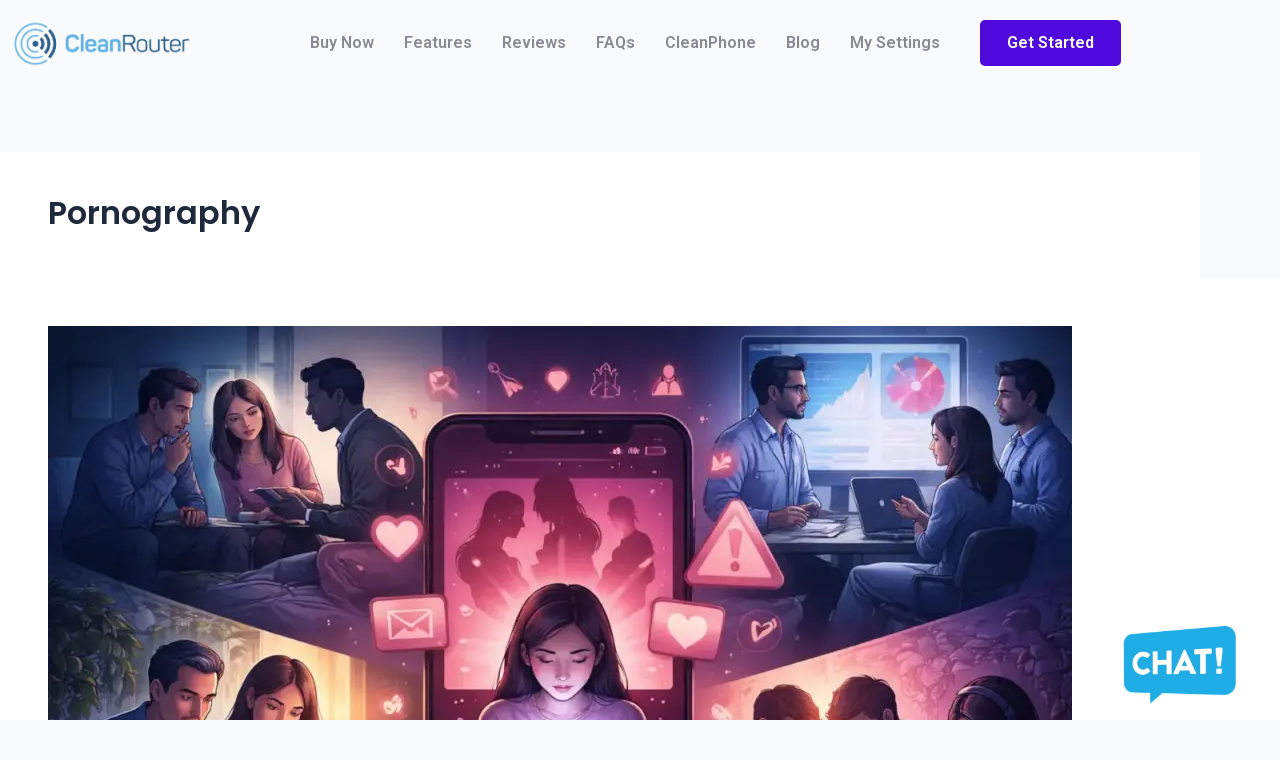

--- FILE ---
content_type: text/css
request_url: https://cleanrouter.com/wp-content/uploads/elementor/css/post-10577.css?ver=1769605089
body_size: 13454
content:
.elementor-10577 .elementor-element.elementor-element-131455f:not(.elementor-motion-effects-element-type-background), .elementor-10577 .elementor-element.elementor-element-131455f > .elementor-motion-effects-container > .elementor-motion-effects-layer{background-color:#0D2753;}.elementor-10577 .elementor-element.elementor-element-131455f{transition:background 0.3s, border 0.3s, border-radius 0.3s, box-shadow 0.3s;padding:100px 0px 50px 0px;}.elementor-10577 .elementor-element.elementor-element-131455f > .elementor-background-overlay{transition:background 0.3s, border-radius 0.3s, opacity 0.3s;}.elementor-widget-heading .elementor-heading-title{font-family:var( --e-global-typography-primary-font-family ), Sans-serif;font-weight:var( --e-global-typography-primary-font-weight );color:var( --e-global-color-primary );}.elementor-10577 .elementor-element.elementor-element-d3da5ba > .elementor-widget-container{margin:0px 0px 17px 0px;}.elementor-10577 .elementor-element.elementor-element-d3da5ba .elementor-heading-title{font-family:"Poppins", Sans-serif;font-size:24px;font-weight:600;color:#FFFFFF;}.elementor-widget-icon-list .elementor-icon-list-item:not(:last-child):after{border-color:var( --e-global-color-text );}.elementor-widget-icon-list .elementor-icon-list-icon i{color:var( --e-global-color-primary );}.elementor-widget-icon-list .elementor-icon-list-icon svg{fill:var( --e-global-color-primary );}.elementor-widget-icon-list .elementor-icon-list-item > .elementor-icon-list-text, .elementor-widget-icon-list .elementor-icon-list-item > a{font-family:var( --e-global-typography-text-font-family ), Sans-serif;font-weight:var( --e-global-typography-text-font-weight );}.elementor-widget-icon-list .elementor-icon-list-text{color:var( --e-global-color-secondary );}.elementor-10577 .elementor-element.elementor-element-a77e2c6 .elementor-icon-list-items:not(.elementor-inline-items) .elementor-icon-list-item:not(:last-child){padding-block-end:calc(10px/2);}.elementor-10577 .elementor-element.elementor-element-a77e2c6 .elementor-icon-list-items:not(.elementor-inline-items) .elementor-icon-list-item:not(:first-child){margin-block-start:calc(10px/2);}.elementor-10577 .elementor-element.elementor-element-a77e2c6 .elementor-icon-list-items.elementor-inline-items .elementor-icon-list-item{margin-inline:calc(10px/2);}.elementor-10577 .elementor-element.elementor-element-a77e2c6 .elementor-icon-list-items.elementor-inline-items{margin-inline:calc(-10px/2);}.elementor-10577 .elementor-element.elementor-element-a77e2c6 .elementor-icon-list-items.elementor-inline-items .elementor-icon-list-item:after{inset-inline-end:calc(-10px/2);}.elementor-10577 .elementor-element.elementor-element-a77e2c6 .elementor-icon-list-icon i{color:#FFFFFFB3;transition:color 0.3s;}.elementor-10577 .elementor-element.elementor-element-a77e2c6 .elementor-icon-list-icon svg{fill:#FFFFFFB3;transition:fill 0.3s;}.elementor-10577 .elementor-element.elementor-element-a77e2c6{--e-icon-list-icon-size:14px;--icon-vertical-offset:0px;}.elementor-10577 .elementor-element.elementor-element-a77e2c6 .elementor-icon-list-text{color:#FFFFFFB3;transition:color 0.3s;}.elementor-10577 .elementor-element.elementor-element-b9b83d4 > .elementor-widget-container{margin:0px 0px 17px 0px;}.elementor-10577 .elementor-element.elementor-element-b9b83d4 .elementor-heading-title{font-family:"Poppins", Sans-serif;font-size:24px;font-weight:600;color:#FFFFFF;}.elementor-10577 .elementor-element.elementor-element-adef734 .elementor-icon-list-items:not(.elementor-inline-items) .elementor-icon-list-item:not(:last-child){padding-block-end:calc(10px/2);}.elementor-10577 .elementor-element.elementor-element-adef734 .elementor-icon-list-items:not(.elementor-inline-items) .elementor-icon-list-item:not(:first-child){margin-block-start:calc(10px/2);}.elementor-10577 .elementor-element.elementor-element-adef734 .elementor-icon-list-items.elementor-inline-items .elementor-icon-list-item{margin-inline:calc(10px/2);}.elementor-10577 .elementor-element.elementor-element-adef734 .elementor-icon-list-items.elementor-inline-items{margin-inline:calc(-10px/2);}.elementor-10577 .elementor-element.elementor-element-adef734 .elementor-icon-list-items.elementor-inline-items .elementor-icon-list-item:after{inset-inline-end:calc(-10px/2);}.elementor-10577 .elementor-element.elementor-element-adef734 .elementor-icon-list-icon i{color:#FFFFFFB3;transition:color 0.3s;}.elementor-10577 .elementor-element.elementor-element-adef734 .elementor-icon-list-icon svg{fill:#FFFFFFB3;transition:fill 0.3s;}.elementor-10577 .elementor-element.elementor-element-adef734{--e-icon-list-icon-size:14px;--icon-vertical-offset:0px;}.elementor-10577 .elementor-element.elementor-element-adef734 .elementor-icon-list-text{color:#FFFFFFB3;transition:color 0.3s;}.elementor-10577 .elementor-element.elementor-element-9e8a828 > .elementor-widget-container{margin:0px 0px 17px 0px;}.elementor-10577 .elementor-element.elementor-element-9e8a828 .elementor-heading-title{font-family:"Poppins", Sans-serif;font-size:24px;font-weight:600;color:#FFFFFF;}.elementor-10577 .elementor-element.elementor-element-3a036bb .elementor-icon-list-items:not(.elementor-inline-items) .elementor-icon-list-item:not(:last-child){padding-block-end:calc(10px/2);}.elementor-10577 .elementor-element.elementor-element-3a036bb .elementor-icon-list-items:not(.elementor-inline-items) .elementor-icon-list-item:not(:first-child){margin-block-start:calc(10px/2);}.elementor-10577 .elementor-element.elementor-element-3a036bb .elementor-icon-list-items.elementor-inline-items .elementor-icon-list-item{margin-inline:calc(10px/2);}.elementor-10577 .elementor-element.elementor-element-3a036bb .elementor-icon-list-items.elementor-inline-items{margin-inline:calc(-10px/2);}.elementor-10577 .elementor-element.elementor-element-3a036bb .elementor-icon-list-items.elementor-inline-items .elementor-icon-list-item:after{inset-inline-end:calc(-10px/2);}.elementor-10577 .elementor-element.elementor-element-3a036bb .elementor-icon-list-icon i{color:#FFFFFFB3;transition:color 0.3s;}.elementor-10577 .elementor-element.elementor-element-3a036bb .elementor-icon-list-icon svg{fill:#FFFFFFB3;transition:fill 0.3s;}.elementor-10577 .elementor-element.elementor-element-3a036bb{--e-icon-list-icon-size:14px;--icon-vertical-offset:0px;}.elementor-10577 .elementor-element.elementor-element-3a036bb .elementor-icon-list-text{color:#FFFFFFB3;transition:color 0.3s;}.elementor-10577 .elementor-element.elementor-element-c058718 > .elementor-widget-container{margin:0px 0px 17px 0px;}.elementor-10577 .elementor-element.elementor-element-c058718 .elementor-heading-title{font-family:"Poppins", Sans-serif;font-size:24px;font-weight:600;color:#FFFFFF;}.elementor-widget-form .elementor-field-group > label, .elementor-widget-form .elementor-field-subgroup label{color:var( --e-global-color-text );}.elementor-widget-form .elementor-field-group > label{font-family:var( --e-global-typography-text-font-family ), Sans-serif;font-weight:var( --e-global-typography-text-font-weight );}.elementor-widget-form .elementor-field-type-html{color:var( --e-global-color-text );font-family:var( --e-global-typography-text-font-family ), Sans-serif;font-weight:var( --e-global-typography-text-font-weight );}.elementor-widget-form .elementor-field-group .elementor-field{color:var( --e-global-color-text );}.elementor-widget-form .elementor-field-group .elementor-field, .elementor-widget-form .elementor-field-subgroup label{font-family:var( --e-global-typography-text-font-family ), Sans-serif;font-weight:var( --e-global-typography-text-font-weight );}.elementor-widget-form .elementor-button{font-family:var( --e-global-typography-accent-font-family ), Sans-serif;font-weight:var( --e-global-typography-accent-font-weight );}.elementor-widget-form .e-form__buttons__wrapper__button-next{background-color:var( --e-global-color-accent );}.elementor-widget-form .elementor-button[type="submit"]{background-color:var( --e-global-color-accent );}.elementor-widget-form .e-form__buttons__wrapper__button-previous{background-color:var( --e-global-color-accent );}.elementor-widget-form .elementor-message{font-family:var( --e-global-typography-text-font-family ), Sans-serif;font-weight:var( --e-global-typography-text-font-weight );}.elementor-widget-form .e-form__indicators__indicator, .elementor-widget-form .e-form__indicators__indicator__label{font-family:var( --e-global-typography-accent-font-family ), Sans-serif;font-weight:var( --e-global-typography-accent-font-weight );}.elementor-widget-form{--e-form-steps-indicator-inactive-primary-color:var( --e-global-color-text );--e-form-steps-indicator-active-primary-color:var( --e-global-color-accent );--e-form-steps-indicator-completed-primary-color:var( --e-global-color-accent );--e-form-steps-indicator-progress-color:var( --e-global-color-accent );--e-form-steps-indicator-progress-background-color:var( --e-global-color-text );--e-form-steps-indicator-progress-meter-color:var( --e-global-color-text );}.elementor-widget-form .e-form__indicators__indicator__progress__meter{font-family:var( --e-global-typography-accent-font-family ), Sans-serif;font-weight:var( --e-global-typography-accent-font-weight );}.elementor-10577 .elementor-element.elementor-element-30770f2 .elementor-field-group{padding-right:calc( 0px/2 );padding-left:calc( 0px/2 );margin-bottom:0px;}.elementor-10577 .elementor-element.elementor-element-30770f2 .elementor-form-fields-wrapper{margin-left:calc( -0px/2 );margin-right:calc( -0px/2 );margin-bottom:-0px;}.elementor-10577 .elementor-element.elementor-element-30770f2 .elementor-field-group.recaptcha_v3-bottomleft, .elementor-10577 .elementor-element.elementor-element-30770f2 .elementor-field-group.recaptcha_v3-bottomright{margin-bottom:0;}body.rtl .elementor-10577 .elementor-element.elementor-element-30770f2 .elementor-labels-inline .elementor-field-group > label{padding-left:0px;}body:not(.rtl) .elementor-10577 .elementor-element.elementor-element-30770f2 .elementor-labels-inline .elementor-field-group > label{padding-right:0px;}body .elementor-10577 .elementor-element.elementor-element-30770f2 .elementor-labels-above .elementor-field-group > label{padding-bottom:0px;}.elementor-10577 .elementor-element.elementor-element-30770f2 .elementor-field-type-html{padding-bottom:0px;}.elementor-10577 .elementor-element.elementor-element-30770f2 .elementor-field-group .elementor-field:not(.elementor-select-wrapper){background-color:#ffffff;border-radius:5px 0px 0px 5px;}.elementor-10577 .elementor-element.elementor-element-30770f2 .elementor-field-group .elementor-select-wrapper select{background-color:#ffffff;border-radius:5px 0px 0px 5px;}.elementor-10577 .elementor-element.elementor-element-30770f2 .e-form__buttons__wrapper__button-next{background-color:#500ADE;color:#ffffff;}.elementor-10577 .elementor-element.elementor-element-30770f2 .elementor-button[type="submit"]{background-color:#500ADE;color:#ffffff;}.elementor-10577 .elementor-element.elementor-element-30770f2 .elementor-button[type="submit"] svg *{fill:#ffffff;}.elementor-10577 .elementor-element.elementor-element-30770f2 .e-form__buttons__wrapper__button-previous{color:#ffffff;}.elementor-10577 .elementor-element.elementor-element-30770f2 .e-form__buttons__wrapper__button-next:hover{color:#ffffff;}.elementor-10577 .elementor-element.elementor-element-30770f2 .elementor-button[type="submit"]:hover{color:#ffffff;}.elementor-10577 .elementor-element.elementor-element-30770f2 .elementor-button[type="submit"]:hover svg *{fill:#ffffff;}.elementor-10577 .elementor-element.elementor-element-30770f2 .e-form__buttons__wrapper__button-previous:hover{color:#ffffff;}.elementor-10577 .elementor-element.elementor-element-30770f2 .elementor-button{border-radius:0px 5px 5px 0px;padding:15px 15px 15px 15px;}.elementor-10577 .elementor-element.elementor-element-30770f2{--e-form-steps-indicators-spacing:20px;--e-form-steps-indicator-padding:30px;--e-form-steps-indicator-inactive-secondary-color:#ffffff;--e-form-steps-indicator-active-secondary-color:#ffffff;--e-form-steps-indicator-completed-secondary-color:#ffffff;--e-form-steps-divider-width:1px;--e-form-steps-divider-gap:10px;}.elementor-10577 .elementor-element.elementor-element-8a2764c:not(.elementor-motion-effects-element-type-background), .elementor-10577 .elementor-element.elementor-element-8a2764c > .elementor-motion-effects-container > .elementor-motion-effects-layer{background-color:#0D2753;}.elementor-10577 .elementor-element.elementor-element-8a2764c{transition:background 0.3s, border 0.3s, border-radius 0.3s, box-shadow 0.3s;margin-top:0px;margin-bottom:0px;padding:0px 0px 0px 0px;}.elementor-10577 .elementor-element.elementor-element-8a2764c > .elementor-background-overlay{transition:background 0.3s, border-radius 0.3s, opacity 0.3s;}.elementor-10577 .elementor-element.elementor-element-b7aea2d > .elementor-element-populated{border-style:solid;border-width:1px 0px 0px 0px;border-color:#FFFFFF33;margin:0px 0px 20px 0px;--e-column-margin-right:0px;--e-column-margin-left:0px;padding:20px 0px 0px 0px;}.elementor-10577 .elementor-element.elementor-element-b2e97d0{text-align:center;}.elementor-10577 .elementor-element.elementor-element-b2e97d0 .elementor-heading-title{font-family:"Poppins", Sans-serif;font-size:13px;font-weight:500;color:#FFFFFF99;}.elementor-theme-builder-content-area{height:400px;}.elementor-location-header:before, .elementor-location-footer:before{content:"";display:table;clear:both;}